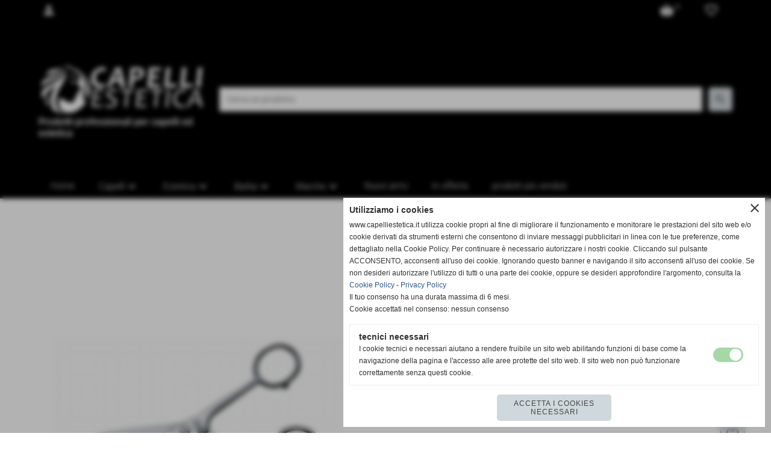

--- FILE ---
content_type: text/html; charset=UTF-8
request_url: https://www.capelliestetica.it/Forbice-H-Swartz-Stylist-45.htm
body_size: 13213
content:
<!-- T. scheda: 0.002 -->
<!-- T. catalogoscheda: 0.032 -->
<!DOCTYPE html>
<html lang="it">
<head>
<title>Forbice H Swartz Stylist 45</title>
<meta charset="utf-8">
<meta name="description" content="Forbice auto-affilante Misura: 4,5">
<meta name="keywords" content="Forbice H Swartz Stylist 45,Forbice auto affilante">
<link rel="canonical" href="https://www.capelliestetica.it/Forbice-H-Swartz-Stylist-45.htm"><meta http-equiv="Content-Security-Policy" content="upgrade-insecure-requests">
<meta property="og:author" content="www.capelliestetica.it">
<meta property="og:publisher" content="www.centroufficioweb.it">
<meta name="generator" content="www.centroufficioweb.it">
<meta name="msvalidate.01" content="6488D73D1F0D1C51B28EE92C7A28864C">
<meta name="google-site-verification" content="hoYN4zSdd4QcaLp16gTaet2srCQFP7mn2rdSc8Dr_4Q">
<meta name="robots" content="max-snippet:-1,max-image-preview:standard,max-video-preview:30"><!-- Allow web app to be run in full-screen mode - iOS. -->
<meta name="apple-mobile-web-app-capable" content="yes">
 <!-- Allow web app to be run in full-screen mode - Android. -->
<meta name="mobile-web-app-capable" content="yes">
<!-- Make the app title different than the page title - iOS. -->
<meta name="apple-mobile-web-app-title" content="Prodotti professionali per capelli ed estetica">
<!-- Make the app title different than the page title and configure icons - Android. -->
<link rel="manifest" href="https://www.capelliestetica.it/appicon/manifest.json">
<!-- IE configuration for icons and colors is in browserconfig.xml -->
<meta name="msapplication-config" content="https://www.capelliestetica.it/appicon/browserconfig.xml" />
 <!-- Configure the status bar - iOS. -->
<meta name="apple-mobile-web-app-status-bar-style" content="">
<!-- iOS icons -->
<link rel="apple-touch-icon" sizes="57x57" href="https://www.capelliestetica.it/appicon/apple-icon-57x57.png">
<link rel="apple-touch-icon" sizes="60x60" href="https://www.capelliestetica.it/appicon/apple-icon-60x60.png">
<link rel="apple-touch-icon" sizes="72x72" href="https://www.capelliestetica.it/appicon/apple-icon-72x72.png">
<link rel="apple-touch-icon" sizes="76x76" href="https://www.capelliestetica.it/appicon/apple-icon-76x76.png">
<link rel="apple-touch-icon" sizes="114x114" href="https://www.capelliestetica.it/appicon/apple-icon-114x114.png">
<link rel="apple-touch-icon" sizes="120x120" href="https://www.capelliestetica.it/appicon/apple-icon-120x120.png">
<link rel="apple-touch-icon" sizes="144x144" href="https://www.capelliestetica.it/appicon/apple-icon-144x144.png">
<link rel="apple-touch-icon" sizes="152x152" href="https://www.capelliestetica.it/appicon/apple-icon-152x152.png">
<link rel="apple-touch-icon" sizes="180x180" href="https://www.capelliestetica.it/appicon/apple-icon-180x180.png">
<!-- Android icons -->
<link rel="icon" type="image/png" sizes="192x192" href="https://www.capelliestetica.it/appicon/android-icon-192x192.png">
<link rel="icon" type="image/png" sizes="32x32" href="https://www.capelliestetica.it/appicon/favicon-32x32.png">
<link rel="icon" type="image/png" sizes="96x96" href="https://www.capelliestetica.it/appicon/favicon-96x96.png">
<link rel="icon" type="image/png" sizes="16x16" href="https://www.capelliestetica.it/appicon/favicon-16x16.png">
<!-- Windows icons -->
<meta name="msapplication-TileImage" content="https://www.capelliestetica.it/appicon/ms-icon-144x144.png">
<link rel="shortcut icon" href="https://www.capelliestetica.it/appicon/favicon.ico" type="image/x-icon">
<!-- Windows dock color -->
<meta name="msapplication-TileColor" content="#ffffff">
<!-- Android dock color -->
<meta name="theme-color" content="">
	
<!-- CODICE HEAD AGGIUNTIVO -->
<script type="text/javascript"> var _gaq = _gaq || []; _gaq.push(['_setAccount', 'UA-20793603-13']); _gaq.push(['_trackPageview']); (function() { var ga = document.createElement('script'); ga.type = 'text/javascript'; ga.async = true; ga.src = ('https:' == document.location.protocol ? 'https://ssl' : 'http://www') + '.google-analytics.com/ga.js'; var s = document.getElementsByTagName('script')[0]; s.parentNode.insertBefore(ga, s); })();</script>

<!-- Google Tag Manager -->
<noscript><iframe src="//www.googletagmanager.com/ns.html?id=GTM-WL42PH"
height="0" width="0" style="display:none;visibility:hidden"></iframe></noscript>
<script>(function(w,d,s,l,i){w[l]=w[l]||[];w[l].push({'gtm.start':
new Date().getTime(),event:'gtm.js'});var f=d.getElementsByTagName(s)[0],
j=d.createElement(s),dl=l!='dataLayer'?'&l='+l:'';j.async=true;j.src=
'//www.googletagmanager.com/gtm.js?id='+i+dl;f.parentNode.insertBefore(j,f);
})(window,document,'script','dataLayer','GTM-WL42PH');</script>
<!-- End Google Tag Manager -->

<!-- Google Tag Manager -->
<noscript><iframe src="//www.googletagmanager.com/ns.html?id=GTM-WL42PH"
height="0" width="0" 
style="display:none;visibility:hidden"></iframe></noscript>
<script>(function(w,d,s,l,i){w[l]=w[l]||[];w[l].push({'gtm.start':
new Date().getTime(),event:'gtm.js'});var
f=d.getElementsByTagName(s)[0],
j=d.createElement(s),dl=l!='dataLayer'?'&l='+l:'';j.async=true;j.src=
'//www.googletagmanager.com/gtm.js?id='+i+dl;f.parentNode.insertBefore(j,f);
})(window,document,'script','dataLayer','GTM-WL42PH');</script>
<!-- End Google Tag Manager -->

<script>
  (function(i,s,o,g,r,a,m){i['GoogleAnalyticsObject']=r;i[r]=i[r]||function(){
  (i[r].q=i[r].q||[]).push(arguments)},i[r].l=1*new Date();a=s.createElement(o),
  m=s.getElementsByTagName(o)[0];a.async=1;a.src=g;m.parentNode.insertBefore(a,m)
  })(window,document,'script','https://www.google-analytics.com/analytics.js','ga');

  ga('create', 'UA-81291440-1', 'auto');
  ga('send', 'pageview');

</script>

<!-- Google tag (gtag.js) -->
<script async src="https://www.googletagmanager.com/gtag/js?id=G-0K27MG8MZ7"></script>
<script>
  window.dataLayer = window.dataLayer || [];
  function gtag(){dataLayer.push(arguments);}
  gtag('js', new Date());

  gtag('config', 'G-0K27MG8MZ7');
</script>
<!-- FINE CODICE HEAD AGGIUNTIVO -->

<link rel="stylesheet preload" as="style" type="text/css" href="https://www.capelliestetica.it/fonts/material-icons/material-icons.css">
<link rel="stylesheet preload" as="style" type="text/css" href="https://www.server141.h725.net/fonts/roboto/roboto.css">
	
<link href="https://www.capelliestetica.it/css_personali/cachestile_larga1_2471.css" rel="stylesheet" type="text/css" media="all">
<meta name="viewport" content="width=device-width, initial-scale=1.0">
<meta name="format-detection" content="telephone=no">
<script src="https://www.capelliestetica.it/js/jquery.js"></script>
<script src="https://www.capelliestetica.it/js/datatimepicker/jquery.ui.timepicker.js?v=0.3.2" defer></script>
<link href="https://www.capelliestetica.it/js/datatimepicker/jquery.ui.timepicker.css?v=0.3.2" rel="stylesheet" type="text/css"/>
<script src="https://www.capelliestetica.it/js/jquery.ui.core.js"></script>
<script src="https://www.capelliestetica.it/js/datatimepicker/jquery.ui.datepicker.js" defer></script>
<script src="https://www.capelliestetica.it/js/datatimepicker/jquery.ui.timepicker-it.js" defer></script>
<script src="https://www.capelliestetica.it/js/datatimepicker/jquery.ui.datepicker-it.js" defer></script>
<link rel="stylesheet" href="https://www.capelliestetica.it/js/jquery-ui.css">

<script src="https://www.capelliestetica.it/js/libvarie.js?lu=23012026085218"></script>
<script src="https://www.capelliestetica.it/js/cookie/cookie.php?lu=23012026085218" defer></script>
<script src="https://www.capelliestetica.it/js/defer.php?lu=23012026085218" defer></script>
<script src="https://www.capelliestetica.it/js/menu.php?lu=23012026085218" defer></script>
<script src="https://www.capelliestetica.it/js/carrello.php?lu=23012026085218" defer></script>

<link rel="stylesheet preload" as="style" type="text/css" href="https://www.capelliestetica.it/js/slideshow/slideshow_css.php?lu=23012026085218">
<script src="https://www.capelliestetica.it/js/slideshow/slideshow_js.php?lu=23012026085218" defer></script>

<link rel="stylesheet preload" as="style" type="text/css" href="https://www.capelliestetica.it/js/slideshow2.0/slideshow_css.php?lu=23012026085218">
<script src="https://www.capelliestetica.it/js/slideshow2.0/slideshow_js.php?lu=23012026085218" defer></script>

<link rel="stylesheet preload" as="style" type="text/css" href="https://www.capelliestetica.it/js/calendario/calendario.css?lu=23012026085218">
<script src="https://www.capelliestetica.it/js/calendario/calendario.js?lu=23012026085218" defer></script>

<link rel="stylesheet preload" as="style" type="text/css" href="https://www.capelliestetica.it/js/boxscorrimento/boxscorrimento_css.php">
<script src="https://www.capelliestetica.it/js/boxscorrimento/boxscorrimento_js.php?lu=23012026085218" defer></script>

<link rel="stylesheet preload" as="style" type="text/css" href="https://www.capelliestetica.it/lightbox/lightbox_css.php?lu=23012026085218">
<script src="https://www.capelliestetica.it/lightbox/lightbox.js?lu=23012026085218" defer></script>

<script src="https://www.capelliestetica.it/js/inviaamico/inviaamico.js?lu=23012026085218" defer></script>

<!--Per rendere il sistema dei video di sfondo funzionante anche su explorer NON ELIMINARE LACIARE COSI-->
<!--[if lt IE 9]>
<script>
document.createElement('video');
</script>
<![endif]-->


<!-- NON SONO UN MODELLO --><!-- INIZIO AVVISO PRODOTTI IN CARRELLO -->
<script>
var $JQCarrelloAvviso = jQuery.noConflict();

$JQCarrelloAvviso(document).ready(function (){
		
}); 

function ShowCarrelloAvviso()
	{
	$JQCarrelloAvviso(".windows_CarrelloAvviso_sfondo").fadeIn(1000);	
	$JQCarrelloAvviso(".windows_CarrelloAvviso").fadeIn(1000);				

	$JQCarrelloAvviso(".windows_CarrelloAvviso_sfondo").click(function (e)
		{
		HideCarrelloAvviso();
		});	
		
	$JQCarrelloAvviso("#continuashopping, #continuashopping2").click(function (e)
		{
		HideCarrelloAvviso();
		});
	} 

function HideCarrelloAvviso()
	{
	$JQCarrelloAvviso(".windows_CarrelloAvviso_sfondo").fadeOut(1000);			
	$JQCarrelloAvviso(".windows_CarrelloAvviso").fadeOut(1000);
	} 

function HideAvvisoErrore2()
	{
	$JQCarrelloAvviso(".windows_avvisoErrore_sfondo").fadeOut(1000);			
	$JQCarrelloAvviso(".windows_avvisoErrore").fadeOut(1000);
	} 
</script>
<!-- FINE AVVISO PRODOTTI IN CARRELLO -->
		<script>
		var $jQCheckCampoAggiuntivo = jQuery.noConflict();
		
		$jQCheckCampoAggiuntivo(document).ready(function (index){
			
			$jQCheckCampoAggiuntivo("form[id^='moduloOrdine']").submit(function(index) {
				
				var selettore=$jQCheckCampoAggiuntivo(this).attr('id');
				var array=selettore.split('moduloOrdine');
				var trovate2=true;
				var patternemail = new RegExp(/^(("[\w-+\s]+")|([\w-+]+(?:\.[\w-+]+)*)|("[\w-+\s]+")([\w-+]+(?:\.[\w-+]+)*))(@((?:[\w-+]+\.)*\w[\w-+]{0,66})\.([a-z]{2,6}(?:\.[a-z]{2})?)$)|(@\[?((25[0-5]\.|2[0-4][\d]\.|1[\d]{2}\.|[\d]{1,2}\.))((25[0-5]|2[0-4][\d]|1[\d]{2}|[\d]{1,2})\.){2}(25[0-5]|2[0-4][\d]|1[\d]{2}|[\d]{1,2})\]?$)/i);
				var patterndate = new RegExp(/(?:0[1-9]|[12][0-9]|3[01])\/(?:0[1-9]|1[0-2])\/(?:19|20\d{2})/);
				
				$jQCheckCampoAggiuntivo("#moduloOrdine"+array[1]+" div[id^='ordinedatoaggiuntivovis_']").each(function (index, value) { 
					
					if(
						(!$jQCheckCampoAggiuntivo(this).find('input').val() || $jQCheckCampoAggiuntivo(this).find('input').val()=='undefined') && 
						(!$jQCheckCampoAggiuntivo(this).find('select').val() || $jQCheckCampoAggiuntivo(this).find('select').val()=='undefined') && 
						(!$jQCheckCampoAggiuntivo(this).find('textarea').val() || $jQCheckCampoAggiuntivo(this).find('textarea').val()=='undefined')
					)
					{
						trovate2=false;
					}
					else
					{
						//controllo i dati inseriti se email o data
						if($jQCheckCampoAggiuntivo(this).find('input').attr("id"))
						{
							var tipocampo = $jQCheckCampoAggiuntivo(this).find('input').attr("id").split('_');
							if(tipocampo[0]=='campoemail') 
							{
								if(!patternemail.test( $jQCheckCampoAggiuntivo(this).find('input').val() ))
								{
									trovate2=false;
								}								
							}
							else if(tipocampo[0]=='campodata')
							{
								if(!patterndate.test( $jQCheckCampoAggiuntivo(this).find('input').val() ))
								{
									trovate2=false;
								}
							}
						}						
					}													
				});
				
				if(!trovate2)
					{
					$jQCheckCampoAggiuntivo("#moduloOrdine"+array[1]+" #avvisocampiaggiuntivicomprasubito"+array[1]).show();
					return false;
					}
				else
					{
					$jQCheckCampoAggiuntivo("#moduloOrdine"+array[1]+" #avvisocampiaggiuntivicomprasubito"+array[1]).hide();
					}
			});
		});
	</script>
	
		
	
<style>

</style>
<!-- foglio stampa -->
<link rel="stylesheet" href="https://www.capelliestetica.it/css/stampa.css" media="print"> 

<!-- T. intestazionecss: 0.020 -->
	
<script>

var $JQSchedaCatalogo = jQuery.noConflict();
$JQSchedaCatalogo(function() {

	tooltipIconaPiu();

	/*tooltip foto*/
	$JQSchedaCatalogo(".tooltipFoto").hide();
		
	$JQSchedaCatalogo(".tooltipIcona").mouseover(function(e) {
			
			var top = e.pageY;
			var left = e.pageX;
			
			$JQSchedaCatalogo(this).next(".tooltipFoto").css({
				display: 'block'
		});
	});
	
	$JQSchedaCatalogo(".tooltipIcona").mouseout(function(e) {
		$JQSchedaCatalogo(".tooltipFoto").fadeOut("slow");
	});
	/**/
});

function vaiTabComb(){
	$JQSchedaCatalogo("html,body").animate({scrollTop: $JQSchedaCatalogo("#tabComb").offset().top}, "slow");
}

function tooltipIconaPiu()
	{	
	//tooltip info
	$JQSchedaCatalogo(".tooltipIconaPiu").click(function(e) {
		
		$JQSchedaCatalogo(".tooltipPrezzo").hide();
			
		var top = e.pageY;
		var left = e.pageX;	
		
		$JQSchedaCatalogo(this).next(".tooltipPrezzo").css({"display": "block"});
		e.stopPropagation();
	});
	
	$JQSchedaCatalogo(".tooltipChiudiPrezzo").click(function() {
		$JQSchedaCatalogo(".tooltipPrezzo").fadeOut("slow");
	});
	
	$JQSchedaCatalogo("body").click(function() {
		$JQSchedaCatalogo(".tooltipPrezzo").fadeOut("slow");
	});
	}
</script>

<meta property="og:title" content="Forbice H Swartz Stylist 45" />
<meta property="og:type" content="article" />
<meta property="og:url" content="https://www.capelliestetica.it/Forbice-H-Swartz-Stylist-45.htm" />
<meta property="og:description" content="Forbice auto-affilante Misura: 4,5" />
<!-- img meta: d025.jpg --><!-- 3 -->
<meta property="og:image" content="https://www.capelliestetica.it/foto/grandi/d025.jpg" />
<meta name="twitter:image" content="https://www.capelliestetica.it/foto/grandi/d025.jpg" />
<meta name="twitter:image:alt" content="Forbice H. Swartz Stylist 4,5" />
<meta property="og:image:type" content="image/jpg" />
<meta property="og:image:width" content="600" />
<meta property="og:image:height" content="600" />

<meta name="twitter:card" content="summary_large_image">
<meta name="twitter:creator" content="@capelliestetica.it" />
<meta name="twitter:site" content="@capelliestetica.it">
<meta name="twitter:title" content="Forbice H. Swartz Stylist 4,5">
<meta name="twitter:description" content="Forbice auto-affilante Misura: 4,5">
<meta name="twitter:domain" content="www.capelliestetica.it">
<script type="application/ld+json">
    {
      "@context": "https://schema.org/",
      "@type": "Product",
      "name": "Forbice H. Swartz Stylist 4,5",
      "image": [
        "https://www.capelliestetica.it/foto/grandi/d025.jpg"
       ],
      "description": "Forbice auto-affilante Misura: 4,5",
      "sku": "D025/A",
      "url": "https://www.capelliestetica.it/Forbice-H-Swartz-Stylist-45.htm",
      "brand": {
        "@type": "Organization",
        "name": "capelliestetica.it"
      },
      	"offers": {
	        "@type": "Offer",
	        "priceCurrency": "EUR",
	        "price": "28.90",
	        "availability": "https://schema.org/InStock",
     		"url": "https://www.capelliestetica.it/Forbice-H-Swartz-Stylist-45.htm"
      	}
    }
</script>
</head>
<body id="catalogo-scheda-411" class="">
	<a href="#contenuto-main" class="skip-link">Salta al contenuto principale</a>
<!-- inizio oggetti liberi body --><!-- fine oggetti liberi body -->		<div class="sopra-testa"><!--Start of Tawk.to Script
<script type="text/javascript">
var Tawk_API=Tawk_API||{}, Tawk_LoadStart=new Date();
(function(){
var s1=document.createElement("script"),s0=document.getElementsByTagName("script")[0];
s1.async=true;
s1.src='https://embed.tawk.to/657c774907843602b8027491/1hhn33uf1';
s1.charset='UTF-8';
s1.setAttribute('crossorigin','*');
s0.parentNode.insertBefore(s1,s0);
})();
</script>
End of Tawk.to Script-->
<!-- whatsapp -->
<style>
.whatsapp-button {
            position: fixed;
            bottom: 20px;
            right: 20px;
            padding: 10px 20px;
            background-color: #25D366;
            color: white;
            border: none;
            border-radius: 5px;
            font-size: 16px;
            text-decoration: none;
            z-index: 1000;
        }
.whatsapp-button:hover {
            background-color: #128C7E;
        }
</style>
<script>
        document.addEventListener('DOMContentLoaded', (event) => {
            var btn = document.createElement("a");
            btn.href = "https://wa.me/393338053294";
            btn.classList.add("whatsapp-button");
            btn.target = "_blank";
            btn.textContent = "WhatsApp";
            
            document.body.appendChild(btn);
        });
    </script></div>
		
	<div id="sfondo-sito">
		<div id="data-ora">25 Gennaio 2026</div>
		
	<div id="accessoriofisso01"></div><div id="accessoriofisso02"></div><div id="accessorio-iniziosito"></div>
<div class="box-barra-alta">
	<div class="box-barra-alta-contenuto">
		
	
		<div class="box-barra-alta-autenticazione">
			<span class="box-barra-alta-autenticazione-post">
				<a href="autenticazione_1.php" title="Accesso area privata" rel="nofollow"><span class="material-icons box-barra-alta-autenticato notranslate">person</span></a>
				<div class="box-barra-alta-autenticazione-form-contenitore">
					<div class="box-barra-alta-autenticazione-form-contenuto box-barra-alta-autenticazione-form-contenuto-invisible">						
						<div class="box-barra-alta-autenticazione-form-contenuto-testa">Area privata</div>
						<div class="box-barra-alta-autenticazione-form-contenuto-corpo">
							<form name="modulo_autenticazione_alto" id="modulo_autenticazione_alto" action="autenticazione.php" method="post">
								<input name="username_log" id="username_log" type="text" placeholder="nome utente" autocomplete="username">
								<span style="position: relative;"><input name="password_log" id="password_log" type="password" placeholder="password" autocomplete="current-password"><span class="viewPassword notranslate">visibility</span></span>
								<input name="submit" type="submit" value="accedi" class="bottone bottone-g bottone-submit">								
							</form>
						</div>
							
					<div class="box-barra-alta-autenticazione-form-contenuto-piede">
						
					<div><a href="registrazione.php" class="linkbianco" title="Registrati" rel="nofollow">Registrati</a></div>
					<div><a href="password_forgot.php" class="linkbianco" title="Password dimenticata" rel="nofollow">Password dimenticata</a></div>
					</div>
							
					</div>
				</div>
			</span>
		</div>
		
		
		<div class="box-barra-alta-desideri"><a href="catalogoliste.php?lista=desideri" title="0 articoli nella lista dei desideri" rel="nofollow"><span class="material-icons notranslate">favorite_border</span></a></div>
		<div class="box-barra-alta-carrello"><a href="catalogo_carrello_riepilogo.php" rel="nofollow" title="0 prodotti nel carrello"><span class="material-icons notranslate">shopping_basket</span> <span class="box-barra-alta-carrello-numero">0</span></a></div>
		
		
	</div>	
</div>
	<header id="testa" role="banner">
	    <div id="testa-interna"><!-- inizio oggetti liberi testa -->
<!-- fine oggetti liberi testa -->
			<div class="contenitoreBox" id="contenitoreBox86">
				<div class="contenitoreBoxContenuto"><div class="contenitoreBoxColonna"><!-- no cache -->
<div class="box-generico ridotto "  id="box116">    
    <div class="boxContenuto">
		<div class="tab01 tab-nudo"><div class="contenitore-tab02">
			<div class="tab02">	
				
				<!-- tab02 corpo -->
				<div class="tab02-corpo">
						<div class="tab02-area-codice"><a href="https://www.capelliestetica.it" title="Homepage"><img src="https://www.capelliestetica.it/foto/grandi/capelli-estetica-1.png" style="width: 313px;" alt="logo capelli estetica"></a></div><div class="tab02-area-testo"><span style="font-size: 16px; color: #fff;"><strong>Prodotti professionali per capelli ed estetica</strong></span><BR></div>
				</div>
				</div></div>
		</div>  
    	</div>
</div><!-- T. box 116: 0.002 --></div><div class="contenitoreBoxColonna"><!-- no cache -->
<div class="box-catalogo ridotto boxcerca"  id="box88">    
    <div class="boxContenuto">
		<div class="tab01 tab-nudo">
				<div class="tab02 tab-nudo">
					<div class="tab02-corpo">
						
					
	<form action="categorie.php" method="get" name="form_catalogo88" id="form_catalogo88" class="formdiricercamodulo">
		<div>
			<input name="parola_cerca" id="parola_cercacatalogo88" value="" placeholder="Cerca un prodotto" type="text" autocomplete="off">
		</div>	
		
        <div>                    
            <input name="submit" type="submit" value="search" title="cerca" class="submit-cerca notranslate">     
            <input name="azione" type="hidden" value="cercaspec">
            <input name="tipo" type="hidden" value="parola">
			<input name="modulo_attuale" type="hidden" value="catalogo">
        </div>
		
	</form>
					</div>
				</div>
		</div>  
    	</div>
</div><!-- T. box 88: 0.001 --></div>
	            </div>
			</div><!-- T. contenitore 86: 0.003 --><!-- no cache --><!-- menu: 1 | eredita: no | chi eredita:  | tipo: orizzontale -->
	<div id="ancora-menu-orizzontale1-53"></div>
	<nav class="menu-orizzontale menu-orizzontale-allineamento-left-right menu-orizzontale-allineamento-left" id="menu-orizzontale1-53" style="z-index: 99" data-tipoMenu="orizzontale">
		<div class="menu-orizzontale-riga">
			<ul><li class="menu-orizzontale-tasto">
	<a href="https://www.capelliestetica.it/" title="Home" data-urlPulsante="" data-moduloPulsante="homepage">Home</a>
</li><li class="menu-orizzontale-tasto menu-orizzontale-tasto-per-tendina-a-colonne">
	<a href="https://www.capelliestetica.it/prodotti-per-capelli.htm" title="PRODOTTI PER CAPELLI PROFESSIONALI" data-hatendina="true" data-urlPulsante="prodotti-per-capelli.htm" data-moduloPulsante="catalogo">Capelli</a><span class="menu-orizzontale-tasto-aprichiudi notranslate">keyboard_arrow_down</span>
					<div class="menu-orizzontale-tendina menu-orizzontale-tendina-a-colonne"><div style="width: 33.333333333333%;" class="menu-orizzontale-colonna-tendina">
						<div class="menu-orizzontale-tendina-tasto">
							<a href="https://www.capelliestetica.it/Tinture-e-Ossidanti.htm" title="Tinture e Ossidanti" data-urlPulsante="Tinture-e-Ossidanti.htm" data-moduloPulsante="catalogo">Tinture e Ossidanti</a>
						</div>
						<div class="menu-orizzontale-tendina-tasto">
							<a href="https://www.capelliestetica.it/Piastre-per-capelli-professionali.htm" title="Piastre per capelli professionali per parrucchieri" data-urlPulsante="Piastre-per-capelli-professionali.htm" data-moduloPulsante="catalogo">Piastre professionali</a>
						</div>
						<div class="menu-orizzontale-tendina-tasto">
							<a href="https://www.capelliestetica.it/Phon-per-Capelli-Professionali.htm" title="Phon per Capelli Professionali" data-urlPulsante="Phon-per-Capelli-Professionali.htm" data-moduloPulsante="catalogo">Phon professionali</a>
						</div>
						<div class="menu-orizzontale-tendina-tasto">
							<a href="https://www.capelliestetica.it/Tosatrici-per-capelli.htm" title="Tosatrici" data-urlPulsante="Tosatrici-per-capelli.htm" data-moduloPulsante="catalogo">Tosatrici</a>
						</div>
						<div class="menu-orizzontale-tendina-tasto">
							<a href="https://www.capelliestetica.it/Tagliacapelli-da-rifinitura.htm" title="Tagliacapelli da rifinitura" data-urlPulsante="Tagliacapelli-da-rifinitura.htm" data-moduloPulsante="catalogo">Tagliacapelli da rifinitura</a>
						</div>
						<div class="menu-orizzontale-tendina-tasto">
							<a href="https://www.capelliestetica.it/Balsami-e-Maschere.htm" title="Balsami e Maschere" data-urlPulsante="Balsami-e-Maschere.htm" data-moduloPulsante="catalogo">Balsami e Maschere</a>
						</div>
						<div class="menu-orizzontale-tendina-tasto">
							<a href="https://www.capelliestetica.it/Balsamo-per-capelli.htm" title="Balsamo per capelli" data-urlPulsante="Balsamo-per-capelli.htm" data-moduloPulsante="catalogo">Balsamo per capelli</a>
						</div>
						<div class="menu-orizzontale-tendina-tasto">
							<a href="https://www.capelliestetica.it/Maschere-per-capelli.htm" title="Maschere per capelli" data-urlPulsante="Maschere-per-capelli.htm" data-moduloPulsante="catalogo">Maschere per capelli</a>
						</div></div><div style="width: 33.333333333333%;" class="menu-orizzontale-colonna-tendina">
						<div class="menu-orizzontale-tendina-tasto">
							<a href="https://www.capelliestetica.it/Forbici-e-Rasoi.htm" title="Forbici e Rasoi" data-urlPulsante="Forbici-e-Rasoi.htm" data-moduloPulsante="catalogo">Forbici e Rasoi</a>
						</div>
						<div class="menu-orizzontale-tendina-tasto">
							<a href="https://www.capelliestetica.it/Forbici-per-taglio-professionale.htm" title="Forbici per taglio professionale" data-urlPulsante="Forbici-per-taglio-professionale.htm" data-moduloPulsante="catalogo">Forbici per taglio professionale</a>
						</div>
						<div class="menu-orizzontale-tendina-tasto">
							<a href="https://www.capelliestetica.it/Pettini-e-Spazzole.htm" title="Pettini e Spazzole" data-urlPulsante="Pettini-e-Spazzole.htm" data-moduloPulsante="catalogo">Pettini e Spazzole</a>
						</div>
						<div class="menu-orizzontale-tendina-tasto">
							<a href="https://www.capelliestetica.it/Pettini-per-capelli.htm" title="Pettini per capelli" data-urlPulsante="Pettini-per-capelli.htm" data-moduloPulsante="catalogo">Pettini per capelli</a>
						</div>
						<div class="menu-orizzontale-tendina-tasto">
							<a href="https://www.capelliestetica.it/Spazzole-per-capelli.htm" title="Spazzole per capelli" data-urlPulsante="Spazzole-per-capelli.htm" data-moduloPulsante="catalogo">Spazzole per capelli</a>
						</div></div><div style="width: 33.333333333333%;" class="menu-orizzontale-colonna-tendina"></div>
					</div>
</li><li class="menu-orizzontale-tasto menu-orizzontale-tasto-per-tendina-a-colonne">
	<a href="https://www.capelliestetica.it/prodotti-per-estetica.htm" title="PRODOTTI PER ESTETICA PROFESSIONALI" data-hatendina="true" data-urlPulsante="prodotti-per-estetica.htm" data-moduloPulsante="catalogo">Estetica</a><span class="menu-orizzontale-tasto-aprichiudi notranslate">keyboard_arrow_down</span>
					<div class="menu-orizzontale-tendina menu-orizzontale-tendina-a-colonne"><div style="width: 33.333333333333%;" class="menu-orizzontale-colonna-tendina">
						<div class="menu-orizzontale-tendina-tasto">
							<a href="https://www.capelliestetica.it/Manicure-e-Pedicure.htm" title="Manicure e Pedicure" data-urlPulsante="Manicure-e-Pedicure.htm" data-moduloPulsante="catalogo">Manicure e Pedicure</a>
						</div>
						<div class="menu-orizzontale-tendina-tasto">
							<a href="https://www.capelliestetica.it/Prodotti-per-la-pedicure.htm" title="Prodotti per la pedicure" data-urlPulsante="Prodotti-per-la-pedicure.htm" data-moduloPulsante="catalogo">Prodotti per la pedicure</a>
						</div>
						<div class="menu-orizzontale-tendina-tasto">
							<a href="https://www.capelliestetica.it/Prodotti-per-la-manicure.htm" title="Prodotti per la manicure" data-urlPulsante="Prodotti-per-la-manicure.htm" data-moduloPulsante="catalogo">Prodotti per la manicure</a>
						</div>
						<div class="menu-orizzontale-tendina-tasto">
							<a href="https://www.capelliestetica.it/Lampade-per-ricostruzione-unghie.htm" title="Lampade per ricostruzione unghie" data-urlPulsante="Lampade-per-ricostruzione-unghie.htm" data-moduloPulsante="catalogo">Lampade per ricostruzione unghie</a>
						</div>
						<div class="menu-orizzontale-tendina-tasto">
							<a href="https://www.capelliestetica.it/Cere-e-Depilazione.htm" title="Cere depilatorie professionali" data-urlPulsante="Cere-e-Depilazione.htm" data-moduloPulsante="catalogo">Cere e Depilazione</a>
						</div>
						<div class="menu-orizzontale-tendina-tasto">
							<a href="https://www.capelliestetica.it/Apparecchi-Benessere.htm" title="Apparecchi Benessere" data-urlPulsante="Apparecchi-Benessere.htm" data-moduloPulsante="catalogo">Apparecchi Benessere</a>
						</div>
						<div class="menu-orizzontale-tendina-tasto">
							<a href="https://www.capelliestetica.it/articoli-monouso.htm" title="Articoli Monouso profesionali estetica" data-urlPulsante="articoli-monouso.htm" data-moduloPulsante="catalogo">Monouso</a>
						</div>
						<div class="menu-orizzontale-tendina-tasto">
							<a href="https://www.capelliestetica.it/Valige-e-Accessori.htm" title="Valige e Accessori" data-urlPulsante="Valige-e-Accessori.htm" data-moduloPulsante="catalogo">Valige e Accessori</a>
						</div></div><div style="width: 33.333333333333%;" class="menu-orizzontale-colonna-tendina">
						<div class="menu-orizzontale-tendina-tasto">
							<a href="https://www.capelliestetica.it/Creme-Viso-Corpo.htm" title="Creme Viso Corpo" data-urlPulsante="Creme-Viso-Corpo.htm" data-moduloPulsante="catalogo">Creme Viso - Corpo</a>
						</div>
						<div class="menu-orizzontale-tendina-tasto">
							<a href="https://www.capelliestetica.it/Crema-trattamenti-corpo.htm" title="Crema trattamenti corpo" data-urlPulsante="Crema-trattamenti-corpo.htm" data-moduloPulsante="catalogo">Creme trattamenti corpo</a>
						</div>
						<div class="menu-orizzontale-tendina-tasto">
							<a href="https://www.capelliestetica.it/Crema-trattamento-corpo.htm" title="Crema trattamento corpo" data-urlPulsante="Crema-trattamento-corpo.htm" data-moduloPulsante="catalogo">Creme trattamenti viso</a>
						</div>
						<div class="menu-orizzontale-tendina-tasto">
							<a href="https://www.capelliestetica.it/Trucco-Make-Up.htm" title="Trucco Make Up" data-urlPulsante="Trucco-Make-Up.htm" data-moduloPulsante="catalogo">Trucco - Make-Up</a>
						</div>
						<div class="menu-orizzontale-tendina-tasto">
							<a href="https://www.capelliestetica.it/complementi-di-arredamento-centri-estetici.htm" title="Complementi di arredo per centri estetici" data-urlPulsante="complementi-di-arredamento-centri-estetici.htm" data-moduloPulsante="catalogo">Arredamento</a>
						</div></div><div style="width: 33.333333333333%;" class="menu-orizzontale-colonna-tendina"></div>
					</div>
</li><li class="menu-orizzontale-tasto">
	<a href="https://www.capelliestetica.it/Barber-Shop-Prodotti-Barba.htm" title="Barber Shop - Prodotti per la cura e l&acute;igene della barba" data-hatendina="true" data-urlPulsante="Barber-Shop-Prodotti-Barba.htm" data-moduloPulsante="catalogo">Barba</a><span class="menu-orizzontale-tasto-aprichiudi notranslate">keyboard_arrow_down</span>
					<div class="menu-orizzontale-tendina menu-orizzontale-tendina-non-a-colonne">
						<div class="menu-orizzontale-tendina-tasto">
							<a href="https://www.capelliestetica.it/piastre-e-spazzole-per-barba.htm" title="Piastre e Spazzole per barba" data-urlPulsante="piastre-e-spazzole-per-barba.htm" data-moduloPulsante="catalogo">Piastre e Spazzole per barba</a>
						</div>
						<div class="menu-orizzontale-tendina-tasto">
							<a href="https://www.capelliestetica.it/pennelli-per-barba.htm" title="pennelli per barba" data-urlPulsante="pennelli-per-barba.htm" data-moduloPulsante="catalogo">Pennelli per barba</a>
						</div>
						<div class="menu-orizzontale-tendina-tasto">
							<a href="https://www.capelliestetica.it/rasoi-elettrici.htm" title="Rasoi Elettrici" data-urlPulsante="rasoi-elettrici.htm" data-moduloPulsante="catalogo">Rasoi Elettrici</a>
						</div>
						<div class="menu-orizzontale-tendina-tasto">
							<a href="https://www.capelliestetica.it/Rasoio-da-barba.htm" title="Rasoio da barba" data-urlPulsante="Rasoio-da-barba.htm" data-moduloPulsante="catalogo">Rasoio per barba</a>
						</div>
					</div>
</li><li class="menu-orizzontale-tasto menu-orizzontale-tasto-per-tendina-a-colonne">
	<a href="https://www.capelliestetica.it/MARCA.htm" title="MARCA" data-hatendina="true" data-urlPulsante="MARCA.htm" data-moduloPulsante="catalogo">Marche</a><span class="menu-orizzontale-tasto-aprichiudi notranslate">keyboard_arrow_down</span>
					<div class="menu-orizzontale-tendina menu-orizzontale-tendina-a-colonne"><div style="width: 33.333333333333%;" class="menu-orizzontale-colonna-tendina">
						<div class="menu-orizzontale-tendina-tasto">
							<a href="https://www.capelliestetica.it/prodotti-per-barba-Gordon.htm" title="Gordon prodotti per la barba" data-urlPulsante="prodotti-per-barba-Gordon.htm" data-moduloPulsante="catalogo">Gordon</a>
						</div>
						<div class="menu-orizzontale-tendina-tasto">
							<a href="https://www.capelliestetica.it/Oyster.htm" title="Oyster" data-urlPulsante="Oyster.htm" data-moduloPulsante="catalogo">Oyster Cosmetics</a>
						</div>
						<div class="menu-orizzontale-tendina-tasto">
							<a href="https://www.capelliestetica.it/Delta-Studio-Nuova-Linea.htm" title="Delta Studio Nuovi Prodotti Tricologici" data-urlPulsante="Delta-Studio-Nuova-Linea.htm" data-moduloPulsante="catalogo">Delta Studio</a>
						</div>
						<div class="menu-orizzontale-tendina-tasto">
							<a href="https://www.capelliestetica.it/dahlia-color-professional.htm" title="DAHLIA COLOR PROFESSIONAL" data-urlPulsante="dahlia-color-professional.htm" data-moduloPulsante="catalogo">Dahlia Color Professional</a>
						</div>
						<div class="menu-orizzontale-tendina-tasto">
							<a href="https://www.capelliestetica.it/biacre-source-of-beauty.htm" title="Biacr&egrave; - source of beauty prodotti professionali" data-urlPulsante="biacre-source-of-beauty.htm" data-moduloPulsante="catalogo">Biacr&egrave; - source of beauty</a>
						</div>
						<div class="menu-orizzontale-tendina-tasto">
							<a href="https://www.capelliestetica.it/Upgrade-2.htm" title="Upgrade" data-urlPulsante="Upgrade-2.htm" data-moduloPulsante="catalogo">Upgrade</a>
						</div>
						<div class="menu-orizzontale-tendina-tasto">
							<a href="https://www.capelliestetica.it/Crazy-Color.htm" title="Crazy Color" data-urlPulsante="Crazy-Color.htm" data-moduloPulsante="catalogo">Crazy Color</a>
						</div>
						<div class="menu-orizzontale-tendina-tasto">
							<a href="https://www.capelliestetica.it/MAXXelle-made-in-italy.htm" title="MAXXelle prodotti made in italy" data-urlPulsante="MAXXelle-made-in-italy.htm" data-moduloPulsante="catalogo">MAXXelle - made in Italy</a>
						</div></div><div style="width: 33.333333333333%;" class="menu-orizzontale-colonna-tendina">
						<div class="menu-orizzontale-tendina-tasto">
							<a href="https://www.capelliestetica.it/sikha-timeless-made-in-italy.htm" title="Sikha Timeless proudly made in italy" data-urlPulsante="sikha-timeless-made-in-italy.htm" data-moduloPulsante="catalogo">Sikha</a>
						</div>
						<div class="menu-orizzontale-tendina-tasto">
							<a href="https://www.capelliestetica.it/labor-pro-1.htm" title="LABOR PRO" data-urlPulsante="labor-pro-1.htm" data-moduloPulsante="catalogo">LABOR PRO</a>
						</div>
						<div class="menu-orizzontale-tendina-tasto">
							<a href="https://www.capelliestetica.it/wally-cosmetici-1.htm" title="Wally Cosmetici" data-urlPulsante="wally-cosmetici-1.htm" data-moduloPulsante="catalogo">Wally Cosmetici</a>
						</div>
						<div class="menu-orizzontale-tendina-tasto">
							<a href="https://www.capelliestetica.it/yasaka.htm" title="yasaka" data-urlPulsante="yasaka.htm" data-moduloPulsante="catalogo">yasaka</a>
						</div>
						<div class="menu-orizzontale-tendina-tasto">
							<a href="https://www.capelliestetica.it/Matador.htm" title="Matador" data-urlPulsante="Matador.htm" data-moduloPulsante="catalogo">Matador</a>
						</div></div><div style="width: 33.333333333333%;" class="menu-orizzontale-colonna-tendina"></div>
					</div>
</li><li class="menu-orizzontale-tasto">
	<a href="https://www.capelliestetica.it/prodotti-nuovi-arrivi.htm" title="Prodotti nuovi arrivi" data-urlPulsante="prodotti-nuovi-arrivi.htm" data-moduloPulsante="">Nuovi arrivi</a>
</li><li class="menu-orizzontale-tasto">
	<a href="https://www.capelliestetica.it/prodotti-in-offerta.htm" title="Prodotti in offerta" data-urlPulsante="prodotti-in-offerta.htm" data-moduloPulsante="">In offerta</a>
</li><li class="menu-orizzontale-tasto">
	<a href="https://www.capelliestetica.it/prodotti-piu-venduti.htm" title="prodotti pi&ugrave; venduti" data-urlPulsante="prodotti-piu-venduti.htm" data-moduloPulsante="catalogo">prodotti pi&ugrave; venduti</a>
</li>
				</ul>
			</div>
		</nav><!-- T. menu 53 parziale1: 0.000 | parziale2: 0.007 --><!-- T. menu 53: 0.007 -->		
	    <!-- CHIUSURA DI testa-interna -->
		</div>
	<!-- CHIUSURA DI testa -->
	</header>
	
	<div id="accessorio-iniziocontenuti"></div>		<div id="corpo-contenitore">
			<div id="corpo-contenuto-paginainterna">
								<div id="contenuti" class="catalogo-scheda scheda">
				
				<main class="pag00" id="contenuto-main" role="main">
										<div class="pag00-testa">
								<div class="sottotitolo"><span class="nascosto">percorso: </span><a href="https://www.capelliestetica.it/" title="torna a Home">Home</a> &gt; <a href="Prodotti.htm" title="torna a Prodotti">Prodotti</a></div>					</div> 
											<div class="pag00-corpo">
																
								<!-- pag01 - contenuti -->
								<article class="pag01">
																		<div class="pag01-corpo">
											<div class="float-left struttura-immagine-sx"><div class="galleria-foto">
<div class="lb-galleriafotografica">    
 
        <label for="imagefotogallery411-1" title="zoom">
            <img src="foto/grandi/d025.jpg" width="" height="" alt="Forbice H. Swartz Stylist 4,5" class="fotodazoomare" title="">
			<input type="hidden" id="datifotogallery411-1" data-pathfoto="foto/grandi/d025.jpg" data-didascalia="" data-srcset="" data-sizes="" data-width="" data-height="" data-alt="Forbice H. Swartz Stylist 4,5" data-title="">
        </label>
			<input type="hidden" id="lb-maxelementfotogallery411" data-maxelement="1">
	        <div class="lb-overlay" id="overlayimagefotogallery411">	
	            <label for="lb-closefotogallery411">
	                <span class="lb-close">X CLOSE</span>					
					<span class="lb-contenitoreimmagine">					
	    	     		<img src="" srcset="" sizes="" width="" height="" alt="" title="" />
	    				 
	                    <label for="imagefotogallery411" title="<< precedente" class="lb-thumbimg">
	                        <span class="lb-prev"><span class="material-icons notranslate">keyboard_arrow_left</span></span>
	                    </label> 
	                    <label for="imagefotogallery411" title="successivo >>" class="lb-thumbimg">
	                        <span class="lb-next"><span class="material-icons notranslate">keyboard_arrow_right</span></span>
	                    </label>	
					</span>    				
					<span class="lb-didascalia"></span>				
	            </label>            
	        </div>    
<input type="radio" name="lb-galleryfotogallery411" id="lb-closefotogallery411">
</div>  
</div></div><div class="float-right">
								<header class="pag01-testa"><div class="titolo"><h1>Forbice H. Swartz Stylist 4,5</h1></div><div class="sottotitolo"><span class="sottotitolo-codice"><strong>cod.:</strong> D025/A</span><span class="sottotitolo-categorie"> - <span class="categorianome"><a href="prodotti-per-capelli.htm" title="Prodotti per capelli">Prodotti per capelli</a></span>, <span class="categorianome"><a href="Forbici-e-Rasoi.htm" title="Forbici e Rasoi">Forbici e Rasoi</a></span></span></div>
								</header><div class="contenitore-aree-prezzo">
	<div class="BoxDelPrezzo-scheda-411"> 
		<div class="areaprezzo-largo"><div class="areaprezzo-prezzi">
					<div class="areaprezzo-effettivo">
						<span class="areaprezzo-big">&euro; 35,26</span>
					</div></div>
			<div class="areaprezzo-info-prezzo">
			<span>iva inc.</span>
			</div>
		</div>
	</div>
	
	<div class="area-acquista-adesso">
	<form action="catalogo_carrello_aggiungi.php?idprodotto=411" method="get" name="moduloOrdine411" id="moduloOrdine411">
		<div class="dati-acquista-adesso">
			<div class="quantita-acquista-adesso">
				<label for="quantita411"><strong>q.tà</strong></label> <span class="quantita-remove">remove_circle</span><input type="text" name="quantita" id="quantita411" value="1" size="2" style="text-align: center;" placeholder="q.tà" autocomplete="off"><span class="quantita-add">add_circle</span>
			</div>
			<div class="limitiordine-acquista-adesso"></div>
			<div class="codice-acquista-adesso" title="codice"></div>
			<div class="pulsante-acquista-adesso">
				
				<input type="hidden" name="provenienza" value="scheda">
				<input type="hidden" name="idprodotto" value="411">
				<input type="hidden" name="modulo" value="catalogo">
				<input type="hidden" name="doveMiTrovo" value="scheda">
				
				<input type="submit" name="comprasubito" id="comprasubito411" class="bottone bottone-p bottone-comprasubito" value="acquista ora"> 
				<div id="avvisovarianticomprasubito411" class="avvisosceglivarianti-acquista-adesso">scegli la variante</div>
				<div id="avvisocampiaggiuntivicomprasubito411" class="avvisosceglivarianti-acquista-adesso">inserisci i campi aggiuntivi</div>
			</div>
			
			
			
		</div>
	</form>
	</div>
	<div class="clear-right"></div><div class="pulsanti-lista-preferiti-desideri"><div class="bottone bottone-desideri-aggiungi" id="desideriaggiungi-411-scheda" title="aggiungi alla lista dei desideri">favorite_border</div></div></div></div><div class="clear-both"></div><div class="span-classe-testo testo">Forbice auto-affilante <BR>Misura: 4,5</div><div class="link-accessori">
<span class="nascosto">[</span><span title="condividi su Facebook" onclick="shareFacebook('https://www.capelliestetica.it/Forbice-H-Swartz-Stylist-45.htm','Forbice+H.+Swartz+Stylist+4%2C5');" style="cursor: pointer;"><img src="/img/share-facebook.png" alt="icona di Facebook"></span><span class="nascosto">]</span> </div>									</div> 	
																	</article>
								<!-- FINE pag01 - contenuti -->								
													</div>					
				    				</main>	
		    <!-- FINE ZONA DEI CONTENUTI -->
		    </div>
		        
			<div class="cancellatore-corpo"></div>
		</div>
	</div>
	<hr>
	<div id="accessorio-finecontenuti"></div>
<!-- T. schedatemplate: 0.047 -->
<footer id="piede-contenitore" role="contentinfo">
	<!-- inizio oggetti liberi piede -->
<!-- fine oggetti liberi piede -->	
	<div id="piede-contenuto">		
		<!-- no cache -->
<div class="box-generico largo "  id="box98">    
    <div class="boxContenuto">
		<div class="tab01">
		
			<!-- tab01 corpo -->
			<div class="tab01-corpo"><div class="contenitore-tab02">
			<div class="tab02">	
				
				<!-- tab02 corpo -->
				<div class="tab02-corpo">
						
						<div class="descrizione"><div style="text-align: center;">Fisso: <a href="tel:+390571588069">+39 0571 588069</a> - Mobile: <a href="tel:+39 3338053294">+39 3338053294</a></div><div style="text-align: center;"><a href="mailto:contatti@capelliestetica.it">contatti@capelliestetica.it</a> - <a href="https://www.capelliestetica.it/Contatti.htm" title="Contatti">Info di contatto</a></div><BR><div style="text-align: center;"><a href="https://wa.me/393338053294"><img src="https://www.capelliestetica.it/foto/grandi/contattaci-whatsapp-nero.webp" style="max-width: 120px;"></a><BR><span style="color: #77767b;">Lun-Ven 9:00-13:00 / 15:00-19:00</span></div><BR></div>
						<div class="clear-left"></div>
				</div>
				</div></div>	
			</div>
		</div>  
    	</div>
</div><!-- T. box 98: 0.001 -->
			<div class="contenitoreBox" id="contenitoreBox103">
				<div class="contenitoreBoxContenuto"><div class="contenitoreBoxColonna"><!-- no cache -->
<div class="box-generico largo "  id="box107">    
    <div class="boxContenuto">
		<div class="tab01">
		
			<!-- tab01 corpo -->
			<div class="tab01-corpo"><div class="contenitore-tab02">
			<div class="tab02">	
				
				<!-- tab02 corpo -->
				<div class="tab02-corpo">
						
						<div class="descrizione"><div style="text-align: left; font-size: 18px;"><strong>Link utili</strong></div><BR></div>
						<div class="clear-left"></div>
				</div>
				</div></div>	
			</div>
		</div>  
    	</div>
</div><!-- T. box 107: 0.001 --></div><div class="contenitoreBoxColonna"><!-- no cache --><!-- menu: 44 | eredita: no | chi eredita:  | tipo: verticale -->
<nav id="menu-verticale-nav44-104" class="menu-verticale-box mv-scatola" data-tipoMenu="verticale">
	<div class="mv-corpo">
				<div class="mv-link01-corpo">
					<a href="https://www.capelliestetica.it/chi-siamo.htm" title="Chi siamo" data-urlPulsante="chi-siamo.htm" data-moduloPulsante="pagine_aggiuntive">Chi siamo</a>
				</div>
				<div class="mv-link01-corpo">
					<a href="https://www.capelliestetica.it/Contatti.htm" title="Contatti" data-urlPulsante="Contatti.htm" data-moduloPulsante="pagine_aggiuntive">Contatti / dove siamo</a>
				</div>
				<div class="mv-link01-corpo">
					<a href="https://www.capelliestetica.it/INFORMATIVA-SULLA-PRIVACY.htm" title="INFORMATIVA SULLA PRIVACY" data-urlPulsante="INFORMATIVA-SULLA-PRIVACY.htm" data-moduloPulsante="pagine_aggiuntive">Privacy Policy</a>
				</div>
				<div class="mv-link01-corpo">
					<a href="https://www.capelliestetica.it/Informativa-sui-cookies.htm" title="Informativa sui cookies" data-urlPulsante="Informativa-sui-cookies.htm" data-moduloPulsante="pagine_aggiuntive">Cookie Policy</a>
				</div>
				<div class="mv-link01-corpo">
					<a href="mappa.php" title="Mappa del sito" data-urlPulsante="mappa.php" data-moduloPulsante="mappa_sito">Mappa del sito</a>
				</div>
	</div>
</nav><!-- T. menu 104 parziale1: 0.000 | parziale2: 0.001 --><!-- T. menu 104: 0.001 --></div><div class="contenitoreBoxColonna"><!-- no cache --><!-- menu: 45 | eredita: no | chi eredita:  | tipo: verticale -->
<nav id="menu-verticale-nav45-105" class="menu-verticale-box mv-scatola" data-tipoMenu="verticale">
	<div class="mv-corpo">
				<div class="mv-link01-corpo">
					<a href="https://www.capelliestetica.it/Condizioni-di-acquisto.htm" title="Condizioni di acquisto capelliestetica.it" data-urlPulsante="Condizioni-di-acquisto.htm" data-moduloPulsante="pagine_aggiuntive">Condizioni di acquisto</a>
				</div>
				<div class="mv-link01-corpo">
					<a href="https://www.capelliestetica.it/spedizioni.htm" title="Spedizioni" data-urlPulsante="spedizioni.htm" data-moduloPulsante="pagine_aggiuntive">Spedizioni</a>
				</div>
				<div class="mv-link01-corpo">
					<a href="https://www.capelliestetica.it/pagamenti.htm" title="Pagamenti" data-urlPulsante="pagamenti.htm" data-moduloPulsante="pagine_aggiuntive">Pagamenti</a>
				</div>
				<div class="mv-link01-corpo">
					<a href="https://www.capelliestetica.it/pagamento_generico.php" title="Fai un pagamento" data-urlPulsante="pagamento_generico.php" data-moduloPulsante="">Fai un pagamento</a>
				</div>
	</div>
</nav><!-- T. menu 105 parziale1: 0.000 | parziale2: 0.001 --><!-- T. menu 105: 0.001 --></div><div class="contenitoreBoxColonna"><!-- no cache --><!-- menu: 46 | eredita: no | chi eredita:  | tipo: verticale -->
<nav id="menu-verticale-nav46-106" class="menu-verticale-box mv-scatola" data-tipoMenu="verticale">
	<div class="mv-corpo">
				<div class="mv-link01-corpo">
					<a href="autenticazione_1.php" rel="nofollow" title="Area privata" data-urlPulsante="autenticazione_1.php" data-moduloPulsante="area_privata">Area privata</a>
				</div>
				<div class="mv-link01-corpo">
					<a href="Area-video.htm" title="Area video" data-urlPulsante="categorie.php?modulo_attuale=area_video" data-moduloPulsante="area_video">Area video</a>
				</div>
				<div class="mv-link01-corpo">
					<a href="documenti.htm" title="Documenti" data-urlPulsante="categorie.php?modulo_attuale=documenti" data-moduloPulsante="documenti">Documenti</a>
				</div>
				<div class="mv-link01-corpo">
					<a href="News.htm" title="News" data-urlPulsante="categorie.php?modulo_attuale=news" data-moduloPulsante="news">Blog</a>
				</div>
	</div>
</nav><!-- T. menu 106 parziale1: 0.000 | parziale2: 0.002 --><!-- T. menu 106: 0.002 --></div>
	            </div>
			</div><!-- T. contenitore 103: 0.005 -->
			<div class="contenitoreBox" id="contenitoreBox108">
				<div class="contenitoreBoxContenuto"><div class="contenitoreBoxColonna"><!-- no cache -->
<div class="box-generico largo "  id="box109">    
    <div class="boxContenuto">
		<div class="tab01">
		
			<!-- tab01 corpo -->
			<div class="tab01-corpo"><div class="contenitore-tab02">
			<div class="tab02">	
				
				<!-- tab02 corpo -->
				<div class="tab02-corpo">
						
						<div class="descrizione"><div style="text-align: left; font-size: 18px;"><strong>Categorie in evidenza</strong></div></div>
						<div class="clear-left"></div>
				</div>
				</div></div>	
			</div>
		</div>  
    	</div>
</div><!-- T. box 109: 0.001 --></div><div class="contenitoreBoxColonna"><!-- no cache --><!-- menu: 47 | eredita: no | chi eredita:  | tipo: verticale -->
<nav id="menu-verticale-nav47-110" class="menu-verticale-box mv-scatola" data-tipoMenu="verticale">
	<div class="mv-corpo">
				<div class="mv-link01-corpo">
					<a href="https://www.capelliestetica.it/prodotti-per-capelli.htm" title="PRODOTTI PER CAPELLI PROFESSIONALI" data-urlPulsante="prodotti-per-capelli.htm" data-moduloPulsante="catalogo">Prodotti per capelli</a>
				</div>
				<div class="mv-link01-corpo">
					<a href="https://www.capelliestetica.it/Piastre-per-capelli-professionali.htm" title="Piastre per capelli professionali per parrucchieri" data-urlPulsante="Piastre-per-capelli-professionali.htm" data-moduloPulsante="catalogo">Piastre professionali</a>
				</div>
				<div class="mv-link01-corpo">
					<a href="https://www.capelliestetica.it/Phon-per-Capelli-Professionali.htm" title="Phon per Capelli Professionali" data-urlPulsante="Phon-per-Capelli-Professionali.htm" data-moduloPulsante="catalogo">Phon professionali</a>
				</div>
	</div>
</nav><!-- T. menu 110 parziale1: 0.000 | parziale2: 0.001 --><!-- T. menu 110: 0.001 --></div><div class="contenitoreBoxColonna"><!-- no cache --><!-- menu: 48 | eredita: no | chi eredita:  | tipo: verticale -->
<nav id="menu-verticale-nav48-111" class="menu-verticale-box mv-scatola" data-tipoMenu="verticale">
	<div class="mv-corpo">
				<div class="mv-link01-corpo">
					<a href="https://www.capelliestetica.it/prodotti-per-estetica.htm" title="PRODOTTI PER ESTETICA PROFESSIONALI" data-urlPulsante="prodotti-per-estetica.htm" data-moduloPulsante="catalogo">Prodotti per estetica</a>
				</div>
				<div class="mv-link01-corpo">
					<a href="https://www.capelliestetica.it/Manicure-e-Pedicure.htm" title="Manicure e Pedicure" data-urlPulsante="Manicure-e-Pedicure.htm" data-moduloPulsante="catalogo">Manicure e Pedicure</a>
				</div>
				<div class="mv-link01-corpo">
					<a href="https://www.capelliestetica.it/Linea-Ricostruzione-Unghie.htm" title="Linea Ricostruzione Unghie" data-urlPulsante="Linea-Ricostruzione-Unghie.htm" data-moduloPulsante="catalogo">Linea Ricostruzione Unghie</a>
				</div>
	</div>
</nav><!-- T. menu 111 parziale1: 0.000 | parziale2: 0.001 --><!-- T. menu 111: 0.001 --></div><div class="contenitoreBoxColonna"><!-- no cache --><!-- menu: 49 | eredita: no | chi eredita:  | tipo: verticale -->
<nav id="menu-verticale-nav49-112" class="menu-verticale-box mv-scatola" data-tipoMenu="verticale">
	<div class="mv-corpo">
				<div class="mv-link01-corpo">
					<a href="https://www.capelliestetica.it/nuovi-arrivi-prodotti.htm" title="NUOVI ARRIVI ARTICOLI PROFESSIONALI CAPELLI ESTETICA" data-urlPulsante="nuovi-arrivi-prodotti.htm" data-moduloPulsante="catalogo">Nuovi arrivi</a>
				</div>
				<div class="mv-link01-corpo">
					<a href="https://www.capelliestetica.it/biacre-source-of-beauty.htm" title="Biacr&egrave; - source of beauty prodotti professionali" data-urlPulsante="biacre-source-of-beauty.htm" data-moduloPulsante="catalogo">Biacr&egrave;</a>
				</div>
				<div class="mv-link01-corpo">
					<a href="https://www.capelliestetica.it/morocutti-dal-1920.htm" title="Morocutti - professional equipment" data-urlPulsante="morocutti-dal-1920.htm" data-moduloPulsante="catalogo">Morocutti</a>
				</div>
	</div>
</nav><!-- T. menu 112 parziale1: 0.000 | parziale2: 0.001 --><!-- T. menu 112: 0.001 --></div>
	            </div>
			</div><!-- T. contenitore 108: 0.005 -->
			<div class="contenitoreBox" id="contenitoreBox99">
				<div class="contenitoreBoxContenuto"><div class="contenitoreBoxColonna"><!-- no cache -->
<div class="box-social-network largo "  id="box101">    
    <div class="boxContenuto">
		<div class="tab01 tab-nudo">
				<div class="tab02 tab-nudo">
					<div class="tab02-corpo">
						<span class="nascosto">[</span><a href="https://www.facebook.com/Capelli.Estetica.di.Dainelli.Marco" title="vai a  Facebook" target="_blank"><img src="/foto/grandi/facebook-1-1-2-1.webp" alt="vai a  Facebook"></a><span class="nascosto">]</span>
					</div>
				</div>
		</div>  
    	</div>
</div><!-- T. box 101: 0.001 --></div><div class="contenitoreBoxColonna"><!-- no cache -->
<div class="box-generico largo "  id="box100">    
    <div class="boxContenuto">
		<div class="tab01 tab-nudo"><div class="contenitore-tab02">
			<div class="tab02 tab-nudo"><div class="tab02-area-foto"><div class="immagine align-center"><img src="/foto/grandi/metodi-di-pagamento-accettati-1-1.webp" sizes="(min-width: 1596px) 1596px, 100vw" srcset="/foto/grandi/metodi-di-pagamento-accettati-1-1.webp 1596w" alt="pagamenti accettati" width="1596" height="145">
				<input name="w_immagine_box" id="w_immagine_box_spec_100_1" type="hidden" value="1596">
				<input name="h_immagine_box" id="h_immagine_box_spec_100_1" type="hidden" value="145">
				</div></div>
				</div></div>
		</div>  
    	</div>
</div><!-- T. box 100: 0.001 --></div>
	            </div>
			</div><!-- T. contenitore 99: 0.003 --><!-- no cache -->
<div class="box-generico largo "  id="box102">    
    <div class="boxContenuto">
		<div class="tab01">
		
			<!-- tab01 corpo -->
			<div class="tab01-corpo"><div class="contenitore-tab02">
			<div class="tab02">	
				
				<!-- tab02 corpo -->
				<div class="tab02-corpo">
						
						<div class="descrizione"><div style="text-align: left; color: #77767b; font-size: 11px;">Via Provinciale Pisana, 148 - 50050 Cerreto Guidi (Fi) Italy<BR>P.IVA: 03799290485</div></div>
						<div class="clear-left"></div>
				</div>
				</div></div>	
			</div>
		</div>  
    	</div>
</div><!-- T. box 102: 0.001 -->		
	</div>
</footer>
		<!-- T. piede: 0.017 -->

<div id="firma" role="region" aria-label="Crediti del sito">
	realizzazione siti web www.centroufficioweb.it
</div>	
<div class="windowsSfondo windows_CarrelloAvviso_sfondo windows_NonVisibile_sfondo"></div>
<div class="windows_small windows_CarrelloAvviso windows_NonVisibile">
	<div>Il prodotto è stato inserito nel carrello</div> 
	<br />
	<div class="bottone bottone-m bottone-continuashopping" id="continuashopping" title="continua lo shopping">continua lo shopping</div> 
	<a href="catalogo_carrello_riepilogo.php" class="bottone bottone-m bottone-vaicassa" title="vai alla cassa" rel="nofollow">vai alla cassa</a> 
	<div class="clear-both"></div>
</div>
		<div class="windowsSfondo windows_AvvisaDisponibile_sfondo windows_NonVisibile_sfondo"></div>
<div class="windows_small windows_AvvisaDisponibile windows_NonVisibile">
	<span class="windows_small_chiudi">close</span>
	<form id="formavvisadisponibile" name="formavvisadisponibile" action="catalogo_carrello_aggiungi_2.php" method="post">	
		<div class="windows_small_titolo">Richiedi il prodotto</div> 
		<div class="windows_small_testo">Inserisci il tuo indirizzo E-mail per essere avvisato quando il prodotto tornerà disponibile.</div>
		<br />
		<input type="email" id="email" name="email" value="" autocomplete="email">
		<BR>
		<span class="avvisadisponibileerrore errore"></span>
		<BR>
		<input type="hidden" id="idcombinazione" name="idcombinazione" value="">
		<input type="submit" class="bottone bottone-p bottone-avvisadiponibile" id="confermaavvisadiponibile" name="confermaavvisadiponibile" value="Invia Richiesta">
	</form>	
	<div id="EsitoAvvisaDisponibileOK" class="esitopositivo">Richiesta disponibilità inviata</div> 	
	<div id="EsitoAvvisaDisponibileNOK" class="errore">Richiesta disponibilità non inviata</div> 	
</div>
		<div class="windowsSfondo windows_Autenticazione_sfondo windows_NonVisibile_sfondo"></div>
<div class="windows_small windows_Autenticazione windows_NonVisibile">
	<span class="windows_small_chiudi">close</span>
	<form id="formWinAutenticazione" name="formWinAutenticazione" action="autenticazione.php" method="post">	
		<div class="windows_small_titolo">ACCEDI</div> 
		<BR>			
		<label for="username_log" class="nascosto">nome utente</label>
		<input name="username_log" type="text" id="username_log" placeholder="nome utente" autocomplete="username"> 
		<label for="password_log" class="nascosto">password</label>
		<span style="position: relative;"><input name="password_log" type="password" id="password_log" placeholder="password" autocomplete="current-password"><span class="viewPassword">visibility</span></span>
		<div class="errore"></div>
		<div id="campiWinAutenticazione"></div>
		<input type="hidden" id="azione" name="azione" value="WinAutenticazione">
		<input type="submit" class="bottone bottone-m bottone-submit" id="confermaautenticazione" name="confermaautenticazione" value="Autenticazione">
		<div class="windows_Autenticazione_registrati">
			<div class="windows_small_titolo">NON SONO REGISTRATO</div>
			<BR>			
			<a href="registrazione.php" class="bottone bottone-m bottone-registrati" id="hrefWinAutenticazione" rel="nofollow" title="crea account">crea account</a>
		</div>		
	</form>	
</div>
		<div id="windows_confirm_delete">
    <div id="windows_confirm_delete_label"></div>    
    <div id="windows_confirm_delete_button"></div>
</div>
<button type="button" id="tornasu" class="tornasu" aria-label="Torna all'inizio">
  <img src="/img/torna-su.png" alt="" aria-hidden="true" role="presentation">
</button>
	<aside id="risoluzioneschermo" style="display: none;">
	<span id="risoluzionedimensione"> × </span><span id="detectmobile">no</span><span id="stilemobileattivo">mobilesi</span> - DetectMobile: no (stile mobile: mobilesi && session windowwidth: )</aside>
<aside id="linguabrowsersitoweb" style="display: none;">
	<div id="linguabrowser"></div>
	<div id="linguasitoweb"></div>
</aside>
	<!--
-->
<div id="area-cookie2021-promemoria" title="Apri impostazioni cookies" role="button" tabindex="0" aria-haspopup="dialog" aria-controls="area-cookie2021" aria-label="Apri impostazioni cookies"><span class="material-icons notranslate" aria-hidden="true">cookie</span></div>
<div id="area-cookie2021-sfondo" style="display: none;" aria-hidden="true"></div>
<div id="area-cookie2021" style="display: none;" role="dialog" aria-modal="true" aria-labelledby="cookie2021-title" aria-describedby="cookie2021-desc">
	<span id="area-cookie2021-chiudi" class="material-icons notranslate" title="Chiudi il banner e accetta i cookies necessari" role="button" tabindex="0" aria-label="Chiudi il banner e accetta i cookies necessari">close</span>
	<div class="area-cookie2021-contenuto">	
		<div class="area-cookie2021-contenuto-titolo" id="cookie2021-title">Utilizziamo i cookies</div>		
		<div class="area-cookie2021-contenuto-info" id="cookie2021-desc">
			<div>www.capelliestetica.it utilizza cookie propri al fine di migliorare il funzionamento e monitorare le prestazioni del sito web e/o cookie derivati da strumenti esterni che consentono di inviare messaggi pubblicitari in linea con le tue preferenze, come dettagliato nella Cookie Policy. Per continuare è necessario autorizzare i nostri cookie. Cliccando sul pulsante ACCONSENTO, acconsenti all'uso dei cookie. Ignorando questo banner e navigando il sito acconsenti all'uso dei cookie. Se non desideri autorizzare l'utilizzo di tutti o una parte dei cookie, oppure se desideri approfondire l'argomento, consulta la</div>
			<div><a href="Informativa-sui-cookies.htm" title="Cookie Policy" rel="nofollow">Cookie Policy</a> - <a href="INFORMATIVA-SULLA-PRIVACY.htm" title="Privacy Policy" rel="nofollow">Privacy Policy</a></div>
			<div id="statoconsensocookiebanner">Il tuo consenso ha una durata massima di 6 mesi.<BR>Cookie accettati nel consenso: nessun consenso<BR></div>
		</div>		
		<div class="area-cookie2021-contenuto-dettagli">
			<div class="area-cookie2021-contenuto-dettagli-cookie" style="display: block;">					
				<div class="area-cookie2021-contenuto-dettagli-cookie-blocco">
					<div class="area-cookie2021-contenuto-dettagli-cookie-blocco-info">
						<div class="area-cookie2021-contenuto-dettagli-cookie-blocco-nome" id="nome_necessary">
							tecnici necessari
						</div>
						<div class="area-cookie2021-contenuto-dettagli-cookie-blocco-descrizione" id="desc_necessary">
							I cookie tecnici e necessari aiutano a rendere fruibile un sito web abilitando funzioni di base come la navigazione della pagina e l'accesso alle aree protette del sito web. Il sito web non può funzionare correttamente senza questi cookie.
						</div>
					</div>
					<div class="area-cookie2021-contenuto-dettagli-cookie-blocco-consenso" aria-disabled="true" role="presentation" aria-hidden="true">
						<input type="checkbox" id="label_consensocookienecessary" aria-describedby="nome_necessary desc_necessary" aria-label="tecnici necessari (non modificabile)" disabled checked>
						<label for="label_consensocookienecessary" class="interruttore sbiadito" title="tecnici necessari">
							<span class="nascosto">tecnici necessari (non modificabile)</span>
							<span class="interruttoreslider round disabilitato" aria-hidden="true"></span>
						</label>						
					</div>
				</div>	
			</div>		
		</div>		
		<div class="area-cookie2021-contenuto-pulsanti">
			<div id="area-cookie2021-necessari" class="bottone bottone-p bottone-cookie2021" title="Accetta i cookies necessari" role="button" tabindex="0" aria-label="Accetta i cookies necessari">Accetta i cookies necessari</div>
		</div>
	</div>	
</div></div>
<div id="accessorio-finepiede"></div>
<!-- 51t0p3r-51am0-1-p1u-b3ll1 | /Forbice-H-Swartz-Stylist-45.htm | /scheda.php?par=Forbice-H-Swartz-Stylist-45 | catalogo_scheda.php?idprodotto=411 | 81.4.100.217 | OK-TESTONE | 0.102 | PHP 7.2.24 -->
	<input type="hidden" id="requestUriDoveSono" name="requestUriDoveSono" value="Forbice-H-Swartz-Stylist-45.htm">
	<input type="hidden" id="phpSelfDoveSono" name="phpSelfDoveSono" value="scheda.php">
	<input type="hidden" id="phpSelfDoveSono2" name="phpSelfDoveSono2" value="catalogo_scheda.php">
	<input type="hidden" id="queryStringDoveSono" name="queryStringDoveSono" value="par=Forbice-H-Swartz-Stylist-45">
	<input type="hidden" id="queryStringDoveSono2" name="queryStringDoveSono2" value="idprodotto=411">
	<input type="hidden" id="moduloDoveSono" name="moduloDoveSono" value="catalogo">
	<input type="hidden" id="array_menu_dedicato_dipendedasezione" name="array_menu_dedicato_dipendedasezione" value=""></body>
</html>
<!--FINEA-->
<!--FINEB-->